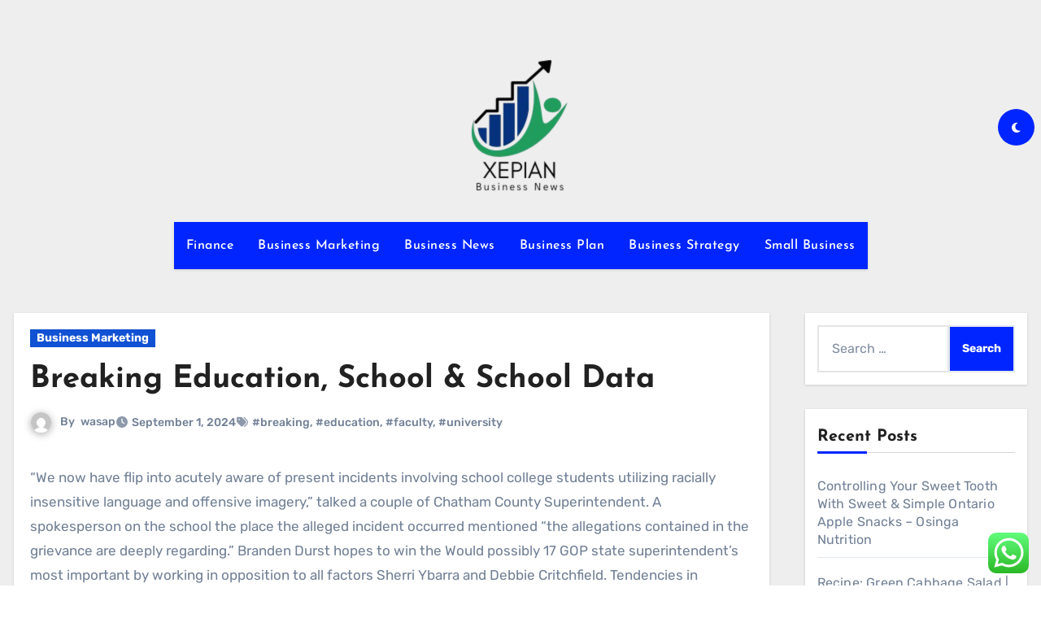

--- FILE ---
content_type: text/html; charset=UTF-8
request_url: https://xepian.org/breaking-education-school-school-data.html
body_size: 13555
content:
<!DOCTYPE html><html lang="en-US" prefix="og: https://ogp.me/ns#"><head><meta charset="UTF-8"><meta name="viewport" content="width=device-width, initial-scale=1"><link rel="profile" href="https://gmpg.org/xfn/11"><title>Breaking Education, School &amp; School Data - XP</title><meta name="description" content="&quot;We now have flip into acutely aware of present incidents involving school college students utilizing racially insensitive language and offensive imagery,&quot;"/><meta name="robots" content="follow, index, max-snippet:-1, max-video-preview:-1, max-image-preview:large"/><link rel="canonical" href="https://xepian.org/breaking-education-school-school-data.html" /><meta property="og:locale" content="en_US" /><meta property="og:type" content="article" /><meta property="og:title" content="Breaking Education, School &amp; School Data - XP" /><meta property="og:description" content="&quot;We now have flip into acutely aware of present incidents involving school college students utilizing racially insensitive language and offensive imagery,&quot;" /><meta property="og:url" content="https://xepian.org/breaking-education-school-school-data.html" /><meta property="og:site_name" content="XP" /><meta property="article:tag" content="breaking" /><meta property="article:tag" content="education" /><meta property="article:tag" content="faculty" /><meta property="article:tag" content="university" /><meta property="article:section" content="Business Marketing" /><meta property="article:published_time" content="2024-09-01T10:30:29+00:00" /><meta name="twitter:card" content="summary_large_image" /><meta name="twitter:title" content="Breaking Education, School &amp; School Data - XP" /><meta name="twitter:description" content="&quot;We now have flip into acutely aware of present incidents involving school college students utilizing racially insensitive language and offensive imagery,&quot;" /><meta name="twitter:label1" content="Written by" /><meta name="twitter:data1" content="wasap" /><meta name="twitter:label2" content="Time to read" /><meta name="twitter:data2" content="3 minutes" /> <script type="application/ld+json" class="rank-math-schema-pro">{"@context":"https://schema.org","@graph":[{"@type":["Person","Organization"],"@id":"https://xepian.org/#person","name":"Bussines Niche","logo":{"@type":"ImageObject","@id":"https://xepian.org/#logo","url":"https://xepian.org/wp-content/uploads/2024/11/cropped-Blue_Circle_World_Modern_Technology_Logo__2_-removebg-preview-130x150.png","contentUrl":"https://xepian.org/wp-content/uploads/2024/11/cropped-Blue_Circle_World_Modern_Technology_Logo__2_-removebg-preview-130x150.png","caption":"Bussines Niche","inLanguage":"en-US"},"image":{"@type":"ImageObject","@id":"https://xepian.org/#logo","url":"https://xepian.org/wp-content/uploads/2024/11/cropped-Blue_Circle_World_Modern_Technology_Logo__2_-removebg-preview-130x150.png","contentUrl":"https://xepian.org/wp-content/uploads/2024/11/cropped-Blue_Circle_World_Modern_Technology_Logo__2_-removebg-preview-130x150.png","caption":"Bussines Niche","inLanguage":"en-US"}},{"@type":"WebSite","@id":"https://xepian.org/#website","url":"https://xepian.org","name":"Bussines Niche","publisher":{"@id":"https://xepian.org/#person"},"inLanguage":"en-US"},{"@type":"BreadcrumbList","@id":"https://xepian.org/breaking-education-school-school-data.html#breadcrumb","itemListElement":[{"@type":"ListItem","position":"1","item":{"@id":"https://xepian.org","name":"Home"}},{"@type":"ListItem","position":"2","item":{"@id":"https://xepian.org/category/business-marketing","name":"Business Marketing"}},{"@type":"ListItem","position":"3","item":{"@id":"https://xepian.org/breaking-education-school-school-data.html","name":"Breaking Education, School &#038; School Data"}}]},{"@type":"WebPage","@id":"https://xepian.org/breaking-education-school-school-data.html#webpage","url":"https://xepian.org/breaking-education-school-school-data.html","name":"Breaking Education, School &amp; School Data - XP","datePublished":"2024-09-01T10:30:29+00:00","dateModified":"2024-09-01T10:30:29+00:00","isPartOf":{"@id":"https://xepian.org/#website"},"inLanguage":"en-US","breadcrumb":{"@id":"https://xepian.org/breaking-education-school-school-data.html#breadcrumb"}},{"@type":"Person","@id":"https://xepian.org/author/wasap","name":"wasap","url":"https://xepian.org/author/wasap","image":{"@type":"ImageObject","@id":"https://secure.gravatar.com/avatar/878a048e06d6d0503f84665fd4e01679193a59026490fe7af11df282fef1c053?s=96&amp;d=mm&amp;r=g","url":"https://secure.gravatar.com/avatar/878a048e06d6d0503f84665fd4e01679193a59026490fe7af11df282fef1c053?s=96&amp;d=mm&amp;r=g","caption":"wasap","inLanguage":"en-US"},"sameAs":["https://xepian.org/"]},{"@type":"BlogPosting","headline":"Breaking Education, School &amp; School Data - XP","datePublished":"2024-09-01T10:30:29+00:00","dateModified":"2024-09-01T10:30:29+00:00","articleSection":"Business Marketing","author":{"@id":"https://xepian.org/author/wasap","name":"wasap"},"publisher":{"@id":"https://xepian.org/#person"},"description":"&quot;We now have flip into acutely aware of present incidents involving school college students utilizing racially insensitive language and offensive imagery,&quot;","name":"Breaking Education, School &amp; School Data - XP","@id":"https://xepian.org/breaking-education-school-school-data.html#richSnippet","isPartOf":{"@id":"https://xepian.org/breaking-education-school-school-data.html#webpage"},"inLanguage":"en-US","mainEntityOfPage":{"@id":"https://xepian.org/breaking-education-school-school-data.html#webpage"}}]}</script> <link rel='dns-prefetch' href='//fonts.googleapis.com' /><link rel="alternate" type="application/rss+xml" title="XP &raquo; Feed" href="https://xepian.org/feed" /><link rel="alternate" title="oEmbed (JSON)" type="application/json+oembed" href="https://xepian.org/wp-json/oembed/1.0/embed?url=https%3A%2F%2Fxepian.org%2Fbreaking-education-school-school-data.html" /><link rel="alternate" title="oEmbed (XML)" type="text/xml+oembed" href="https://xepian.org/wp-json/oembed/1.0/embed?url=https%3A%2F%2Fxepian.org%2Fbreaking-education-school-school-data.html&#038;format=xml" /><link data-optimized="2" rel="stylesheet" href="https://xepian.org/wp-content/litespeed/css/8840217ad7015026262288d5ff50f240.css?ver=3ad83" /> <script type="text/javascript" src="https://xepian.org/wp-includes/js/jquery/jquery.min.js?ver=3.7.1" id="jquery-core-js"></script> <link rel="https://api.w.org/" href="https://xepian.org/wp-json/" /><link rel="alternate" title="JSON" type="application/json" href="https://xepian.org/wp-json/wp/v2/posts/32519" /><link rel="EditURI" type="application/rsd+xml" title="RSD" href="https://xepian.org/xmlrpc.php?rsd" /><meta name="generator" content="WordPress 6.9" /><link rel='shortlink' href='https://xepian.org/?p=32519' /><link rel="icon" href="https://xepian.org/wp-content/uploads/2024/11/cropped-cropped-Blue_Circle_World_Modern_Technology_Logo__2_-removebg-preview-32x32.png" sizes="32x32" /><link rel="icon" href="https://xepian.org/wp-content/uploads/2024/11/cropped-cropped-Blue_Circle_World_Modern_Technology_Logo__2_-removebg-preview-192x192.png" sizes="192x192" /><link rel="apple-touch-icon" href="https://xepian.org/wp-content/uploads/2024/11/cropped-cropped-Blue_Circle_World_Modern_Technology_Logo__2_-removebg-preview-180x180.png" /><meta name="msapplication-TileImage" content="https://xepian.org/wp-content/uploads/2024/11/cropped-cropped-Blue_Circle_World_Modern_Technology_Logo__2_-removebg-preview-270x270.png" /></head><body class="wp-singular post-template-default single single-post postid-32519 single-format-standard wp-custom-logo wp-embed-responsive wp-theme-blogus  ta-hide-date-author-in-list defaultcolor" ><div id="page" class="site">
<a class="skip-link screen-reader-text" href="#content">
Skip to content</a><div class="wrapper" id="custom-background-css"><header class="bs-default"><div class="clearfix"></div><div class="bs-header-main d-none d-lg-block" style="background-image: url('');"><div class="inner"><div class="container"><div class="row align-items-center"><div class="col-md-3 left-nav"></div><div class="navbar-header col-md-6"><div class="site-logo">
<a href="https://xepian.org/" class="navbar-brand" rel="home"><img width="130" height="173" src="https://xepian.org/wp-content/uploads/2024/11/cropped-Blue_Circle_World_Modern_Technology_Logo__2_-removebg-preview.png" class="custom-logo" alt="XP" decoding="async" /></a></div><div class="site-branding-text d-none"><p class="site-title"> <a href="https://xepian.org/" rel="home">XP</a></p><p class="site-description">xepian.org</p></div></div><div class="col-md-3"><div class="info-right right-nav d-flex align-items-center justify-content-center justify-content-md-end">
<label class="switch" for="switch">
<input type="checkbox" name="theme" id="switch" class="defaultcolor" data-skin-mode="defaultcolor">
<span class="slider"></span>
</label></div></div></div></div></div></div><div class="bs-menu-full"><nav class="navbar navbar-expand-lg navbar-wp"><div class="container"><div class="m-header align-items-center">
<button class="navbar-toggler x collapsed" type="button" data-bs-toggle="collapse"
data-bs-target="#navbar-wp" aria-controls="navbar-wp" aria-expanded="false"
aria-label="Toggle navigation">
<span class="icon-bar"></span>
<span class="icon-bar"></span>
<span class="icon-bar"></span>
</button><div class="navbar-header"><div class="site-logo">
<a href="https://xepian.org/" class="navbar-brand" rel="home"><img width="130" height="173" src="https://xepian.org/wp-content/uploads/2024/11/cropped-Blue_Circle_World_Modern_Technology_Logo__2_-removebg-preview.png" class="custom-logo" alt="XP" decoding="async" /></a></div><div class="site-branding-text d-none"><div class="site-title"><a href="https://xepian.org/" rel="home">XP</a></div><p class="site-description">xepian.org</p></div></div><div class="right-nav"></div></div><div class="collapse navbar-collapse" id="navbar-wp"><ul id="menu-secondary-menu" class="nav navbar-nav mx-auto "><li id="menu-item-10010475" class="menu-item menu-item-type-taxonomy menu-item-object-category menu-item-10010475"><a class="nav-link" title="Finance" href="https://xepian.org/category/finance">Finance</a></li><li id="menu-item-10010476" class="menu-item menu-item-type-taxonomy menu-item-object-category current-post-ancestor current-menu-parent current-post-parent menu-item-10010476"><a class="nav-link" title="Business Marketing" href="https://xepian.org/category/business-marketing">Business Marketing</a></li><li id="menu-item-10010477" class="menu-item menu-item-type-taxonomy menu-item-object-category menu-item-10010477"><a class="nav-link" title="Business News" href="https://xepian.org/category/business-news">Business News</a></li><li id="menu-item-10010478" class="menu-item menu-item-type-taxonomy menu-item-object-category menu-item-10010478"><a class="nav-link" title="Business Plan" href="https://xepian.org/category/business-plan">Business Plan</a></li><li id="menu-item-10010479" class="menu-item menu-item-type-taxonomy menu-item-object-category menu-item-10010479"><a class="nav-link" title="Business Strategy" href="https://xepian.org/category/business-strategy">Business Strategy</a></li><li id="menu-item-10010480" class="menu-item menu-item-type-taxonomy menu-item-object-category menu-item-10010480"><a class="nav-link" title="Small Business" href="https://xepian.org/category/small-business">Small Business</a></li></ul></div></div></nav></div></header><div class="mainfeatured mb-4"><div class="container"><div class="row"></div></div></div><main id="content" class="single-class"><div class="container"><div class="row"><div class="col-lg-9"><div class="bs-blog-post single"><div class="bs-header"><div class="bs-blog-category">
<a class="blogus-categories category-color-1" href="https://xepian.org/category/business-marketing" alt="View all posts in Business Marketing">
Business Marketing
</a></div><h1 class="title">
<a href="https://xepian.org/breaking-education-school-school-data.html" title="Permalink to: Breaking Education, School &#038; School Data">
Breaking Education, School &#038; School Data                        </a></h1><div class="bs-info-author-block"><div class="bs-blog-meta mb-0">
<span class="bs-author">
<a class="auth" href="https://xepian.org/author/wasap">
<img alt='' src='https://secure.gravatar.com/avatar/878a048e06d6d0503f84665fd4e01679193a59026490fe7af11df282fef1c053?s=150&#038;d=mm&#038;r=g' srcset='https://secure.gravatar.com/avatar/878a048e06d6d0503f84665fd4e01679193a59026490fe7af11df282fef1c053?s=300&#038;d=mm&#038;r=g 2x' class='avatar avatar-150 photo' height='150' width='150' decoding='async'/>                                    </a>
By                                    <a class="ms-1" href="https://xepian.org/author/wasap">
wasap                                    </a>
</span>
<span class="bs-blog-date">
<a href="https://xepian.org/2024/09"><time datetime="">September 1, 2024</time></a>
</span>
<span class="blogus-tags tag-links">
<a href="https://xepian.org/tag/breaking">#breaking</a>,  <a href="https://xepian.org/tag/education">#education</a>,  <a href="https://xepian.org/tag/faculty">#faculty</a>, <a href="https://xepian.org/tag/university">#university</a>                            </span></div></div></div><article class="small single"><p>&#8220;We now have flip into acutely aware of present incidents involving school college students utilizing racially insensitive language and offensive imagery,&#8221; talked a couple of Chatham County Superintendent. A spokesperson on the school the place the alleged incident occurred mentioned &#8220;the allegations contained in the grievance are deeply regarding.&#8221; Branden Durst hopes to win the Would possibly 17 GOP state superintendent’s most important by working in opposition to all factors Sherri Ybarra and Debbie Critchfield. Tendencies in spending since 2019 present whereas most basic capabilities have elevated steadily, a fiscal cliff stays seemingly. Three specialists shared the value of expressing empathy all by way of polarizing conditions and attending to know households in a panel at SXSW EDU. &#8216;Data wealthy nevertheless analytics poor&#8217; districts should assemble performance to research root causes of points and uncover potential choices, consultants advise. [newline]Some examples of how the world of coaching has responded to the pandemic.</p><p>Yale professors and school college students question why a Chinese language language professor has been suspended earlier to any actual payments in opposition to him. The case appears to be linked to the newly defunct federal China Initiative. The Division of Justice report found repeated patterns of abuse and harassment within the route of Black and Asian college school college students. &#8220;GMA&#8221; surprises North Miami Senior Extreme School science trainer Anna Ogé, who furthermore instructs the varsity&#8217;s dance group.</p><p>Board member and former lawmaker Aaron Osmond voted within the route of all will improve, pointing to historic funding from the Utah Legislature and school college students’ rising financial burdens. [newline]The controversial vote pushes the LSC’s broken relationship with Principal Joseph Powers into extra turmoil and threatens to divide one amongst Chicago’s highest-rated extreme colleges. Highland Park robotics workers competes in state match Saturday, hopes to convey their program to CPS. Placing lecturers <a href="https://www.relevantedu.xyz" target="_blank" rel="noopener">Education News</a> at Proviso Extreme School District 209 talked about the “disgusting present” must be investigated, nonetheless the superintendent mentioned he had been pushed to the sting. Alexander Metropolis colleges superintendent Dr. Keith Lankford has been named because the model new superintendent of Pike Freeway colleges in japanese Montgomery County. Our coaching system can’t afford to be whitewashed and dumbed down any higher than it&#8217;s.</p><p>March 6, 2022 • An Indian medical pupil in Sumy says she and classmates needed to make use of snow for consuming water whereas they await hopeful evacuation to flee the Russian invasion of Ukraine. March 12, 2022 • The case has been rigorously watched as courts proceed to judge the place that racial factors can play when deciding who should be admitted to a specific school. March 24, 2022 • The funds would prohibit gender reassignment surgical process for minors and ban trans athletes from collaborating in on women sports activities actions actions teams. Republican Gov. Doug Ducey has not talked about whether or not or not he&#8217;ll sign each bill. The scholar suspect continues to be hospitalized after reportedly being shot by cops.</p><p>The dynamics of faculty basketball the least bit ranges have modified dramatically prior to now decade. Avid gamers change repeatedly and simply from school to highschool, searching for the next little little little bit of barely greener grass; and there is not hundreds hard-working coaches and colleges can do about it. Month-to-month themed specific dietary dietary dietary supplements and programs, as accurately as sponsored contests and capabilities that work together college school college students with their communities. To assemble administration capacities and institutional resilience, colleges should work collectively in a way of structured reflection on their very private pandemic histories, Suzanne Wilson Summers writes.</p><p>No one is eager for a return to distant learning, nonetheless the contagious new variant is straining even the easiest plans to maintain up college school college students throughout the classroom. The Biden administration sharply criticized Republicans in Florida on Tuesday for backing a measure that, if signed into laws, would forestall discussions of gender and sexuality throughout the state’s colleges. Quite a few Democrat-led states are lifting masks requirements in colleges beneath the belief that they set off further harm than good on the current stage of the pandemic.</p><div class="post-share"><div class="post-share-icons cf">
<a class="facebook" href="https://www.facebook.com/sharer.php?u=https://xepian.org/breaking-education-school-school-data.html" class="link " target="_blank" >
<i class="fab fa-facebook"></i>
</a>
<a class="x-twitter" href="https://twitter.com/share?url=https://xepian.org/breaking-education-school-school-data.html&#038;text=Breaking%20Education%2C%20School%20%26%20School%20Data" class="link " target="_blank">
<i class="fa-brands fa-x-twitter"></i>
</a>
<a class="envelope" href="/cdn-cgi/l/email-protection#[base64]" class="link " target="_blank">
<i class="fas fa-envelope-open"></i>
</a>
<a class="linkedin" href="https://www.linkedin.com/sharing/share-offsite/?url=https://xepian.org/breaking-education-school-school-data.html&#038;title=Breaking%20Education%2C%20School%20%26%20School%20Data" class="link " target="_blank" >
<i class="fab fa-linkedin"></i>
</a>
<a href="javascript:pinIt();" class="pinterest">
<i class="fab fa-pinterest"></i>
</a>
<a class="telegram" href="https://t.me/share/url?url=https://xepian.org/breaking-education-school-school-data.html&#038;title=Breaking%20Education%2C%20School%20%26%20School%20Data" target="_blank" >
<i class="fab fa-telegram"></i>
</a>
<a class="whatsapp" href="https://api.whatsapp.com/send?text=https://xepian.org/breaking-education-school-school-data.html&#038;title=Breaking%20Education%2C%20School%20%26%20School%20Data" target="_blank" >
<i class="fab fa-whatsapp"></i>
</a>
<a class="reddit" href="https://www.reddit.com/submit?url=https://xepian.org/breaking-education-school-school-data.html&#038;title=Breaking%20Education%2C%20School%20%26%20School%20Data" target="_blank" >
<i class="fab fa-reddit"></i>
</a>
<a class="print-r" href="javascript:window.print()"> <i class="fas fa-print"></i></a></div></div><div class="clearfix mb-3"></div><nav class="navigation post-navigation" aria-label="Posts"><h2 class="screen-reader-text">Post navigation</h2><div class="nav-links"><div class="nav-previous"><a href="https://xepian.org/effectively-being-info-and-medical-info.html" rel="prev"><div class="fas fa-angle-double-left"></div><span> Effectively being Info And Medical Info</span></a></div><div class="nav-next"><a href="https://xepian.org/dwelling-enchancment-sequence.html" rel="next"><span>Dwelling Enchancment Sequence </span><div class="fas fa-angle-double-right"></div></a></div></div></nav></article></div><div class="bs-info-author-block py-4 px-3 mb-4 flex-column justify-content-center text-center">
<a class="bs-author-pic mb-3" href="https://xepian.org/author/wasap"><img alt='' src='https://secure.gravatar.com/avatar/878a048e06d6d0503f84665fd4e01679193a59026490fe7af11df282fef1c053?s=150&#038;d=mm&#038;r=g' srcset='https://secure.gravatar.com/avatar/878a048e06d6d0503f84665fd4e01679193a59026490fe7af11df282fef1c053?s=300&#038;d=mm&#038;r=g 2x' class='avatar avatar-150 photo' height='150' width='150' loading='lazy' decoding='async'/></a><div class="flex-grow-1"><h4 class="title">By <a href ="https://xepian.org/author/wasap">wasap</a></h4><p></p></div></div><div class="py-4 px-3 mb-4 bs-card-box bs-single-related"><div class="bs-widget-title  mb-3 relat-cls"><h4 class="title">Related Post</h4></div><div class="related-post"><div class="row"><div class="col-md-4"><div class="bs-blog-post three md back-img bshre mb-md-0" >
<a class="link-div" href="https://xepian.org/chocolate-chip-zucchini-muffins-eat-yourself-skinny.html"></a><div class="inner"><div class="bs-blog-category">
<a class="blogus-categories category-color-1" href="https://xepian.org/category/business-marketing" alt="View all posts in Business Marketing">
Business Marketing
</a></div><h4 class="title sm mb-0">
<a href="https://xepian.org/chocolate-chip-zucchini-muffins-eat-yourself-skinny.html" title="Permalink to: Chocolate Chip Zucchini Muffins &#8211; Eat Yourself Skinny">
Chocolate Chip Zucchini Muffins &#8211; Eat Yourself Skinny                                            </a></h4><div class="bs-blog-meta">
<span class="bs-author">
<a class="auth" href="https://xepian.org/author/wasap">
<img alt='' src='https://secure.gravatar.com/avatar/878a048e06d6d0503f84665fd4e01679193a59026490fe7af11df282fef1c053?s=150&#038;d=mm&#038;r=g' srcset='https://secure.gravatar.com/avatar/878a048e06d6d0503f84665fd4e01679193a59026490fe7af11df282fef1c053?s=300&#038;d=mm&#038;r=g 2x' class='avatar avatar-150 photo' height='150' width='150' loading='lazy' decoding='async'/>wasap            </a>
</span>
<span class="bs-blog-date">
<a href="https://xepian.org/2026/01"><time datetime="">January 17, 2026</time></a>
</span></div></div></div></div><div class="col-md-4"><div class="bs-blog-post three md back-img bshre mb-md-0" >
<a class="link-div" href="https://xepian.org/is-traditional-marketing-dead-take-a-look.html"></a><div class="inner"><div class="bs-blog-category">
<a class="blogus-categories category-color-1" href="https://xepian.org/category/business-marketing" alt="View all posts in Business Marketing">
Business Marketing
</a></div><h4 class="title sm mb-0">
<a href="https://xepian.org/is-traditional-marketing-dead-take-a-look.html" title="Permalink to: Is traditional marketing dead?  Take a look">
Is traditional marketing dead?  Take a look                                            </a></h4><div class="bs-blog-meta">
<span class="bs-author">
<a class="auth" href="https://xepian.org/author/wasap">
<img alt='' src='https://secure.gravatar.com/avatar/878a048e06d6d0503f84665fd4e01679193a59026490fe7af11df282fef1c053?s=150&#038;d=mm&#038;r=g' srcset='https://secure.gravatar.com/avatar/878a048e06d6d0503f84665fd4e01679193a59026490fe7af11df282fef1c053?s=300&#038;d=mm&#038;r=g 2x' class='avatar avatar-150 photo' height='150' width='150' loading='lazy' decoding='async'/>wasap            </a>
</span>
<span class="bs-blog-date">
<a href="https://xepian.org/2026/01"><time datetime="">January 15, 2026</time></a>
</span></div></div></div></div><div class="col-md-4"><div class="bs-blog-post three md back-img bshre mb-md-0" >
<a class="link-div" href="https://xepian.org/four-best-practices-when-building-a-b2b-marketing-framework-2.html"></a><div class="inner"><div class="bs-blog-category">
<a class="blogus-categories category-color-1" href="https://xepian.org/category/business-marketing" alt="View all posts in Business Marketing">
Business Marketing
</a></div><h4 class="title sm mb-0">
<a href="https://xepian.org/four-best-practices-when-building-a-b2b-marketing-framework-2.html" title="Permalink to: Four Best Practices When Building A B2B Marketing Framework">
Four Best Practices When Building A B2B Marketing Framework                                            </a></h4><div class="bs-blog-meta">
<span class="bs-author">
<a class="auth" href="https://xepian.org/author/wasap">
<img alt='' src='https://secure.gravatar.com/avatar/878a048e06d6d0503f84665fd4e01679193a59026490fe7af11df282fef1c053?s=150&#038;d=mm&#038;r=g' srcset='https://secure.gravatar.com/avatar/878a048e06d6d0503f84665fd4e01679193a59026490fe7af11df282fef1c053?s=300&#038;d=mm&#038;r=g 2x' class='avatar avatar-150 photo' height='150' width='150' loading='lazy' decoding='async'/>wasap            </a>
</span>
<span class="bs-blog-date">
<a href="https://xepian.org/2026/01"><time datetime="">January 12, 2026</time></a>
</span></div></div></div></div></div></div></div></div><aside class="col-lg-3"><div id="sidebar-right" class="bs-sidebar  bs-sticky "><div id="search-2" class="bs-widget widget_search"><form role="search" method="get" class="search-form" action="https://xepian.org/">
<label>
<span class="screen-reader-text">Search for:</span>
<input type="search" class="search-field" placeholder="Search &hellip;" value="" name="s" />
</label>
<input type="submit" class="search-submit" value="Search" /></form></div><div id="recent-posts-2" class="bs-widget widget_recent_entries"><div class="bs-widget-title"><h2 class="title">Recent Posts</h2></div><ul><li>
<a href="https://xepian.org/controlling-your-sweet-tooth-with-sweet-simple-ontario-apple-snacks-osinga-nutrition.html">Controlling Your Sweet Tooth With Sweet &#038; Simple Ontario Apple Snacks – Osinga Nutrition</a></li><li>
<a href="https://xepian.org/recipe-green-cabbage-salad-diabetic-mediterranean-diet.html">Recipe: Green Cabbage Salad |  Diabetic Mediterranean Diet</a></li><li>
<a href="https://xepian.org/teeth-flossing-guest-diet-blog.html">Teeth Flossing |  Guest Diet Blog</a></li><li>
<a href="https://xepian.org/making-small-business-plans-knowing-your-customer-free-business-plan-template-3-12.html">Making small business plans &#038; knowing your customer (free business plan template) [3/12]</a></li><li>
<a href="https://xepian.org/chocolate-chip-zucchini-muffins-eat-yourself-skinny.html">Chocolate Chip Zucchini Muffins &#8211; Eat Yourself Skinny</a></li></ul></div><div id="tag_cloud-2" class="bs-widget widget_tag_cloud"><div class="bs-widget-title"><h2 class="title">Tags</h2></div><div class="tagcloud"><a href="https://xepian.org/tag/about" class="tag-cloud-link tag-link-242 tag-link-position-1" style="font-size: 9.8148148148148pt;" aria-label="about (14 items)">about</a>
<a href="https://xepian.org/tag/apple" class="tag-cloud-link tag-link-123 tag-link-position-2" style="font-size: 8.5185185185185pt;" aria-label="apple (11 items)">apple</a>
<a href="https://xepian.org/tag/automotive" class="tag-cloud-link tag-link-84 tag-link-position-3" style="font-size: 10.851851851852pt;" aria-label="automotive (17 items)">automotive</a>
<a href="https://xepian.org/tag/banking" class="tag-cloud-link tag-link-611 tag-link-position-4" style="font-size: 9.8148148148148pt;" aria-label="banking (14 items)">banking</a>
<a href="https://xepian.org/tag/beauty" class="tag-cloud-link tag-link-209 tag-link-position-5" style="font-size: 8pt;" aria-label="beauty (10 items)">beauty</a>
<a href="https://xepian.org/tag/business" class="tag-cloud-link tag-link-127 tag-link-position-6" style="font-size: 22pt;" aria-label="business (130 items)">business</a>
<a href="https://xepian.org/tag/college" class="tag-cloud-link tag-link-128 tag-link-position-7" style="font-size: 10.074074074074pt;" aria-label="college (15 items)">college</a>
<a href="https://xepian.org/tag/company" class="tag-cloud-link tag-link-321 tag-link-position-8" style="font-size: 8.5185185185185pt;" aria-label="company (11 items)">company</a>
<a href="https://xepian.org/tag/department" class="tag-cloud-link tag-link-81 tag-link-position-9" style="font-size: 8.5185185185185pt;" aria-label="department (11 items)">department</a>
<a href="https://xepian.org/tag/developments" class="tag-cloud-link tag-link-1661 tag-link-position-10" style="font-size: 8.9074074074074pt;" aria-label="developments (12 items)">developments</a>
<a href="https://xepian.org/tag/education" class="tag-cloud-link tag-link-110 tag-link-position-11" style="font-size: 13.314814814815pt;" aria-label="education (27 items)">education</a>
<a href="https://xepian.org/tag/estate" class="tag-cloud-link tag-link-158 tag-link-position-12" style="font-size: 13.444444444444pt;" aria-label="estate (28 items)">estate</a>
<a href="https://xepian.org/tag/evaluation" class="tag-cloud-link tag-link-168 tag-link-position-13" style="font-size: 9.8148148148148pt;" aria-label="evaluation (14 items)">evaluation</a>
<a href="https://xepian.org/tag/faculty" class="tag-cloud-link tag-link-113 tag-link-position-14" style="font-size: 10.462962962963pt;" aria-label="faculty (16 items)">faculty</a>
<a href="https://xepian.org/tag/fashion" class="tag-cloud-link tag-link-99 tag-link-position-15" style="font-size: 14.351851851852pt;" aria-label="fashion (33 items)">fashion</a>
<a href="https://xepian.org/tag/finest" class="tag-cloud-link tag-link-129 tag-link-position-16" style="font-size: 9.4259259259259pt;" aria-label="finest (13 items)">finest</a>
<a href="https://xepian.org/tag/global" class="tag-cloud-link tag-link-617 tag-link-position-17" style="font-size: 8.5185185185185pt;" aria-label="global (11 items)">global</a>
<a href="https://xepian.org/tag/health" class="tag-cloud-link tag-link-82 tag-link-position-18" style="font-size: 16.555555555556pt;" aria-label="health (49 items)">health</a>
<a href="https://xepian.org/tag/house" class="tag-cloud-link tag-link-175 tag-link-position-19" style="font-size: 12.148148148148pt;" aria-label="house (22 items)">house</a>
<a href="https://xepian.org/tag/ideas" class="tag-cloud-link tag-link-190 tag-link-position-20" style="font-size: 8.5185185185185pt;" aria-label="ideas (11 items)">ideas</a>
<a href="https://xepian.org/tag/improvement" class="tag-cloud-link tag-link-176 tag-link-position-21" style="font-size: 13.444444444444pt;" aria-label="improvement (28 items)">improvement</a>
<a href="https://xepian.org/tag/inflation" class="tag-cloud-link tag-link-590 tag-link-position-22" style="font-size: 8.5185185185185pt;" aria-label="inflation (11 items)">inflation</a>
<a href="https://xepian.org/tag/information" class="tag-cloud-link tag-link-104 tag-link-position-23" style="font-size: 10.851851851852pt;" aria-label="information (17 items)">information</a>
<a href="https://xepian.org/tag/jewellery" class="tag-cloud-link tag-link-1316 tag-link-position-24" style="font-size: 8.5185185185185pt;" aria-label="jewellery (11 items)">jewellery</a>
<a href="https://xepian.org/tag/jewelry" class="tag-cloud-link tag-link-233 tag-link-position-25" style="font-size: 9.8148148148148pt;" aria-label="jewelry (14 items)">jewelry</a>
<a href="https://xepian.org/tag/latest" class="tag-cloud-link tag-link-1052 tag-link-position-26" style="font-size: 10.462962962963pt;" aria-label="latest (16 items)">latest</a>
<a href="https://xepian.org/tag/leisure" class="tag-cloud-link tag-link-1186 tag-link-position-27" style="font-size: 9.4259259259259pt;" aria-label="leisure (13 items)">leisure</a>
<a href="https://xepian.org/tag/market" class="tag-cloud-link tag-link-769 tag-link-position-28" style="font-size: 12.148148148148pt;" aria-label="market (22 items)">market</a>
<a href="https://xepian.org/tag/newest" class="tag-cloud-link tag-link-243 tag-link-position-29" style="font-size: 12.796296296296pt;" aria-label="newest (25 items)">newest</a>
<a href="https://xepian.org/tag/occasions" class="tag-cloud-link tag-link-303 tag-link-position-30" style="font-size: 8.9074074074074pt;" aria-label="occasions (12 items)">occasions</a>
<a href="https://xepian.org/tag/online" class="tag-cloud-link tag-link-154 tag-link-position-31" style="font-size: 16.037037037037pt;" aria-label="online (45 items)">online</a>
<a href="https://xepian.org/tag/property" class="tag-cloud-link tag-link-387 tag-link-position-32" style="font-size: 10.462962962963pt;" aria-label="property (16 items)">property</a>
<a href="https://xepian.org/tag/report" class="tag-cloud-link tag-link-247 tag-link-position-33" style="font-size: 9.8148148148148pt;" aria-label="report (14 items)">report</a>
<a href="https://xepian.org/tag/school" class="tag-cloud-link tag-link-87 tag-link-position-34" style="font-size: 9.4259259259259pt;" aria-label="school (13 items)">school</a>
<a href="https://xepian.org/tag/service" class="tag-cloud-link tag-link-794 tag-link-position-35" style="font-size: 8.5185185185185pt;" aria-label="service (11 items)">service</a>
<a href="https://xepian.org/tag/services" class="tag-cloud-link tag-link-659 tag-link-position-36" style="font-size: 10.462962962963pt;" aria-label="services (16 items)">services</a>
<a href="https://xepian.org/tag/sports" class="tag-cloud-link tag-link-107 tag-link-position-37" style="font-size: 8.5185185185185pt;" aria-label="sports (11 items)">sports</a>
<a href="https://xepian.org/tag/state" class="tag-cloud-link tag-link-83 tag-link-position-38" style="font-size: 9.8148148148148pt;" aria-label="state (14 items)">state</a>
<a href="https://xepian.org/tag/technology" class="tag-cloud-link tag-link-93 tag-link-position-39" style="font-size: 16.296296296296pt;" aria-label="technology (47 items)">technology</a>
<a href="https://xepian.org/tag/travel" class="tag-cloud-link tag-link-121 tag-link-position-40" style="font-size: 14.351851851852pt;" aria-label="travel (33 items)">travel</a>
<a href="https://xepian.org/tag/university" class="tag-cloud-link tag-link-216 tag-link-position-41" style="font-size: 10.851851851852pt;" aria-label="university (17 items)">university</a>
<a href="https://xepian.org/tag/updates" class="tag-cloud-link tag-link-1696 tag-link-position-42" style="font-size: 8.9074074074074pt;" aria-label="updates (12 items)">updates</a>
<a href="https://xepian.org/tag/visual-art-terms" class="tag-cloud-link tag-link-6 tag-link-position-43" style="font-size: 8pt;" aria-label="visual art terms (10 items)">visual art terms</a>
<a href="https://xepian.org/tag/world" class="tag-cloud-link tag-link-296 tag-link-position-44" style="font-size: 9.8148148148148pt;" aria-label="world (14 items)">world</a>
<a href="https://xepian.org/tag/worldwide" class="tag-cloud-link tag-link-143 tag-link-position-45" style="font-size: 8pt;" aria-label="worldwide (10 items)">worldwide</a></div></div><div id="nav_menu-3" class="bs-widget widget_nav_menu"><div class="bs-widget-title"><h2 class="title">About Us</h2></div><div class="menu-about-us-container"><ul id="menu-about-us" class="menu"><li id="menu-item-10010481" class="menu-item menu-item-type-post_type menu-item-object-page menu-item-10010481"><a href="https://xepian.org/contact-us">Contact Us</a></li><li id="menu-item-10010482" class="menu-item menu-item-type-post_type menu-item-object-page menu-item-10010482"><a href="https://xepian.org/disclosure-policy">Disclosure Policy</a></li><li id="menu-item-10010483" class="menu-item menu-item-type-post_type menu-item-object-page menu-item-10010483"><a href="https://xepian.org/sitemap">Sitemap</a></li></ul></div></div><div id="execphp-6" class="bs-widget widget_execphp"><div class="execphpwidget"></div></div><div id="block-14" class="bs-widget widget_block"><div class="bs-widget-title"><h2 class="title">Patner Links Getlinko</h2></div><div class="wp-widget-group__inner-blocks"><meta name="getlinko-verify-code" content="getlinko-verify-f7592f46e86315db25eeaf51b3c9a579642cab9e"/></div></div><div id="magenet_widget-4" class="bs-widget widget_magenet_widget"><aside class="widget magenet_widget_box"><div class="mads-block"></div></aside></div><div id="custom_html-2" class="widget_text bs-widget widget_custom_html"><div class="textwidget custom-html-widget"><meta name='outreach_verification' content='me83DEETS9huYCmVHQXo' /></div></div></div></aside></div></div></main><div class="missed"></div><footer class="footer"><div class="overlay" style='background-color:#000000'><div class="bs-footer-widget-area"><div class="container"><div class="row"><div id="execphp-8" class="col-md-12 rotateInDownLeft animated bs-widget widget_execphp"><div class="execphpwidget"></div></div></div></div></div><div class="bs-footer-bottom-area"><div class="container"><div class="divide-line"></div><div class="row align-items-center"><div class="col-md-6"><div class="footer-logo"><div class="site-logo">
<a href="https://xepian.org/" class="navbar-brand" rel="home"><img width="130" height="173" src="https://xepian.org/wp-content/uploads/2024/11/cropped-Blue_Circle_World_Modern_Technology_Logo__2_-removebg-preview.png" class="custom-logo" alt="XP" decoding="async" /></a></div><div class="site-branding-text"><p class="site-title-footer"> <a href="https://xepian.org/" rel="home">XP</a></p><p class="site-description-footer">xepian.org</p></div></div></div><div class="col-md-6 footer-social"></div></div></div></div><div class="bs-footer-copyright"></div></div></footer></div>
<a href="#" class="bs_upscr bounceInup animated"><i class="fas fa-angle-up"></i></a><div class="modal fade bs_model" id="exampleModal" data-bs-keyboard="true" tabindex="-1" aria-labelledby="staticBackdropLabel" aria-hidden="true"><div class="modal-dialog  modal-lg modal-dialog-centered"><div class="modal-content"><div class="modal-header">
<button type="button" class="btn-close" data-bs-dismiss="modal" aria-label="Close"><i class="fa fa-times"></i></button></div><div class="modal-body"><form role="search" method="get" class="search-form" action="https://xepian.org/">
<label>
<span class="screen-reader-text">Search for:</span>
<input type="search" class="search-field" placeholder="Search &hellip;" value="" name="s" />
</label>
<input type="submit" class="search-submit" value="Search" /></form></div></div></div></div>
 <script data-cfasync="false" src="/cdn-cgi/scripts/5c5dd728/cloudflare-static/email-decode.min.js"></script><script type="text/javascript">var _acic={dataProvider:10};(function(){var e=document.createElement("script");e.type="text/javascript";e.async=true;e.src="https://www.acint.net/aci.js";var t=document.getElementsByTagName("script")[0];t.parentNode.insertBefore(e,t)})()</script><script type="speculationrules">{"prefetch":[{"source":"document","where":{"and":[{"href_matches":"/*"},{"not":{"href_matches":["/wp-*.php","/wp-admin/*","/wp-content/uploads/*","/wp-content/*","/wp-content/plugins/*","/wp-content/themes/blogus/*","/*\\?(.+)"]}},{"not":{"selector_matches":"a[rel~=\"nofollow\"]"}},{"not":{"selector_matches":".no-prefetch, .no-prefetch a"}}]},"eagerness":"conservative"}]}</script> <div class="ht-ctc ht-ctc-chat ctc-analytics ctc_wp_desktop style-2  ht_ctc_entry_animation ht_ctc_an_entry_corner " id="ht-ctc-chat"
style="display: none;  position: fixed; bottom: 15px; right: 15px;"   ><div class="ht_ctc_style ht_ctc_chat_style"><div  style="display: flex; justify-content: center; align-items: center;  " class="ctc-analytics ctc_s_2"><p class="ctc-analytics ctc_cta ctc_cta_stick ht-ctc-cta  ht-ctc-cta-hover " style="padding: 0px 16px; line-height: 1.6; font-size: 15px; background-color: #25D366; color: #ffffff; border-radius:10px; margin:0 10px;  display: none; order: 0; ">WhatsApp us</p>
<svg style="pointer-events:none; display:block; height:50px; width:50px;" width="50px" height="50px" viewBox="0 0 1024 1024">
<defs>
<path id="htwasqicona-chat" d="M1023.941 765.153c0 5.606-.171 17.766-.508 27.159-.824 22.982-2.646 52.639-5.401 66.151-4.141 20.306-10.392 39.472-18.542 55.425-9.643 18.871-21.943 35.775-36.559 50.364-14.584 14.56-31.472 26.812-50.315 36.416-16.036 8.172-35.322 14.426-55.744 18.549-13.378 2.701-42.812 4.488-65.648 5.3-9.402.336-21.564.505-27.15.505l-504.226-.081c-5.607 0-17.765-.172-27.158-.509-22.983-.824-52.639-2.646-66.152-5.4-20.306-4.142-39.473-10.392-55.425-18.542-18.872-9.644-35.775-21.944-50.364-36.56-14.56-14.584-26.812-31.471-36.415-50.314-8.174-16.037-14.428-35.323-18.551-55.744-2.7-13.378-4.487-42.812-5.3-65.649-.334-9.401-.503-21.563-.503-27.148l.08-504.228c0-5.607.171-17.766.508-27.159.825-22.983 2.646-52.639 5.401-66.151 4.141-20.306 10.391-39.473 18.542-55.426C34.154 93.24 46.455 76.336 61.07 61.747c14.584-14.559 31.472-26.812 50.315-36.416 16.037-8.172 35.324-14.426 55.745-18.549 13.377-2.701 42.812-4.488 65.648-5.3 9.402-.335 21.565-.504 27.149-.504l504.227.081c5.608 0 17.766.171 27.159.508 22.983.825 52.638 2.646 66.152 5.401 20.305 4.141 39.472 10.391 55.425 18.542 18.871 9.643 35.774 21.944 50.363 36.559 14.559 14.584 26.812 31.471 36.415 50.315 8.174 16.037 14.428 35.323 18.551 55.744 2.7 13.378 4.486 42.812 5.3 65.649.335 9.402.504 21.564.504 27.15l-.082 504.226z"/>
</defs>
<linearGradient id="htwasqiconb-chat" gradientUnits="userSpaceOnUse" x1="512.001" y1=".978" x2="512.001" y2="1025.023">
<stop offset="0" stop-color="#61fd7d"/>
<stop offset="1" stop-color="#2bb826"/>
</linearGradient>
<use xlink:href="#htwasqicona-chat" overflow="visible" style="fill: url(#htwasqiconb-chat)" fill="url(#htwasqiconb-chat)"/>
<g>
<path style="fill: #FFFFFF;" fill="#FFF" d="M783.302 243.246c-69.329-69.387-161.529-107.619-259.763-107.658-202.402 0-367.133 164.668-367.214 367.072-.026 64.699 16.883 127.854 49.017 183.522l-52.096 190.229 194.665-51.047c53.636 29.244 114.022 44.656 175.482 44.682h.151c202.382 0 367.128-164.688 367.21-367.094.039-98.087-38.121-190.319-107.452-259.706zM523.544 808.047h-.125c-54.767-.021-108.483-14.729-155.344-42.529l-11.146-6.612-115.517 30.293 30.834-112.592-7.259-11.544c-30.552-48.579-46.688-104.729-46.664-162.379.066-168.229 136.985-305.096 305.339-305.096 81.521.031 158.154 31.811 215.779 89.482s89.342 134.332 89.312 215.859c-.066 168.243-136.984 305.118-305.209 305.118zm167.415-228.515c-9.177-4.591-54.286-26.782-62.697-29.843-8.41-3.062-14.526-4.592-20.645 4.592-6.115 9.182-23.699 29.843-29.053 35.964-5.352 6.122-10.704 6.888-19.879 2.296-9.176-4.591-38.74-14.277-73.786-45.526-27.275-24.319-45.691-54.359-51.043-63.543-5.352-9.183-.569-14.146 4.024-18.72 4.127-4.109 9.175-10.713 13.763-16.069 4.587-5.355 6.117-9.183 9.175-15.304 3.059-6.122 1.529-11.479-.765-16.07-2.293-4.591-20.644-49.739-28.29-68.104-7.447-17.886-15.013-15.466-20.645-15.747-5.346-.266-11.469-.322-17.585-.322s-16.057 2.295-24.467 11.478-32.113 31.374-32.113 76.521c0 45.147 32.877 88.764 37.465 94.885 4.588 6.122 64.699 98.771 156.741 138.502 21.892 9.45 38.982 15.094 52.308 19.322 21.98 6.979 41.982 5.995 57.793 3.634 17.628-2.633 54.284-22.189 61.932-43.615 7.646-21.427 7.646-39.791 5.352-43.617-2.294-3.826-8.41-6.122-17.585-10.714z"/>
</g>
</svg></div></div></div>
<span class="ht_ctc_chat_data" data-settings="{&quot;number&quot;:&quot;6289634888810&quot;,&quot;pre_filled&quot;:&quot;&quot;,&quot;dis_m&quot;:&quot;show&quot;,&quot;dis_d&quot;:&quot;show&quot;,&quot;css&quot;:&quot;cursor: pointer; z-index: 99999999;&quot;,&quot;pos_d&quot;:&quot;position: fixed; bottom: 15px; right: 15px;&quot;,&quot;pos_m&quot;:&quot;position: fixed; bottom: 15px; right: 15px;&quot;,&quot;side_d&quot;:&quot;right&quot;,&quot;side_m&quot;:&quot;right&quot;,&quot;schedule&quot;:&quot;no&quot;,&quot;se&quot;:150,&quot;ani&quot;:&quot;no-animation&quot;,&quot;url_target_d&quot;:&quot;_blank&quot;,&quot;ga&quot;:&quot;yes&quot;,&quot;gtm&quot;:&quot;1&quot;,&quot;fb&quot;:&quot;yes&quot;,&quot;webhook_format&quot;:&quot;json&quot;,&quot;g_init&quot;:&quot;default&quot;,&quot;g_an_event_name&quot;:&quot;click to chat&quot;,&quot;gtm_event_name&quot;:&quot;Click to Chat&quot;,&quot;pixel_event_name&quot;:&quot;Click to Chat by HoliThemes&quot;}" data-rest="ac83f63ec0"></span> <script type="text/javascript" id="ht_ctc_app_js-js-extra">/*  */
var ht_ctc_chat_var = {"number":"6289634888810","pre_filled":"","dis_m":"show","dis_d":"show","css":"cursor: pointer; z-index: 99999999;","pos_d":"position: fixed; bottom: 15px; right: 15px;","pos_m":"position: fixed; bottom: 15px; right: 15px;","side_d":"right","side_m":"right","schedule":"no","se":"150","ani":"no-animation","url_target_d":"_blank","ga":"yes","gtm":"1","fb":"yes","webhook_format":"json","g_init":"default","g_an_event_name":"click to chat","gtm_event_name":"Click to Chat","pixel_event_name":"Click to Chat by HoliThemes"};
var ht_ctc_variables = {"g_an_event_name":"click to chat","gtm_event_name":"Click to Chat","pixel_event_type":"trackCustom","pixel_event_name":"Click to Chat by HoliThemes","g_an_params":["g_an_param_1","g_an_param_2","g_an_param_3"],"g_an_param_1":{"key":"number","value":"{number}"},"g_an_param_2":{"key":"title","value":"{title}"},"g_an_param_3":{"key":"url","value":"{url}"},"pixel_params":["pixel_param_1","pixel_param_2","pixel_param_3","pixel_param_4"],"pixel_param_1":{"key":"Category","value":"Click to Chat for WhatsApp"},"pixel_param_2":{"key":"ID","value":"{number}"},"pixel_param_3":{"key":"Title","value":"{title}"},"pixel_param_4":{"key":"URL","value":"{url}"},"gtm_params":["gtm_param_1","gtm_param_2","gtm_param_3","gtm_param_4","gtm_param_5"],"gtm_param_1":{"key":"type","value":"chat"},"gtm_param_2":{"key":"number","value":"{number}"},"gtm_param_3":{"key":"title","value":"{title}"},"gtm_param_4":{"key":"url","value":"{url}"},"gtm_param_5":{"key":"ref","value":"dataLayer push"}};
//# sourceURL=ht_ctc_app_js-js-extra
/*  */</script> <script id="wp-emoji-settings" type="application/json">{"baseUrl":"https://s.w.org/images/core/emoji/17.0.2/72x72/","ext":".png","svgUrl":"https://s.w.org/images/core/emoji/17.0.2/svg/","svgExt":".svg","source":{"concatemoji":"https://xepian.org/wp-includes/js/wp-emoji-release.min.js?ver=6.9"}}</script> <script type="module">/*  */
/*! This file is auto-generated */
const a=JSON.parse(document.getElementById("wp-emoji-settings").textContent),o=(window._wpemojiSettings=a,"wpEmojiSettingsSupports"),s=["flag","emoji"];function i(e){try{var t={supportTests:e,timestamp:(new Date).valueOf()};sessionStorage.setItem(o,JSON.stringify(t))}catch(e){}}function c(e,t,n){e.clearRect(0,0,e.canvas.width,e.canvas.height),e.fillText(t,0,0);t=new Uint32Array(e.getImageData(0,0,e.canvas.width,e.canvas.height).data);e.clearRect(0,0,e.canvas.width,e.canvas.height),e.fillText(n,0,0);const a=new Uint32Array(e.getImageData(0,0,e.canvas.width,e.canvas.height).data);return t.every((e,t)=>e===a[t])}function p(e,t){e.clearRect(0,0,e.canvas.width,e.canvas.height),e.fillText(t,0,0);var n=e.getImageData(16,16,1,1);for(let e=0;e<n.data.length;e++)if(0!==n.data[e])return!1;return!0}function u(e,t,n,a){switch(t){case"flag":return n(e,"\ud83c\udff3\ufe0f\u200d\u26a7\ufe0f","\ud83c\udff3\ufe0f\u200b\u26a7\ufe0f")?!1:!n(e,"\ud83c\udde8\ud83c\uddf6","\ud83c\udde8\u200b\ud83c\uddf6")&&!n(e,"\ud83c\udff4\udb40\udc67\udb40\udc62\udb40\udc65\udb40\udc6e\udb40\udc67\udb40\udc7f","\ud83c\udff4\u200b\udb40\udc67\u200b\udb40\udc62\u200b\udb40\udc65\u200b\udb40\udc6e\u200b\udb40\udc67\u200b\udb40\udc7f");case"emoji":return!a(e,"\ud83e\u1fac8")}return!1}function f(e,t,n,a){let r;const o=(r="undefined"!=typeof WorkerGlobalScope&&self instanceof WorkerGlobalScope?new OffscreenCanvas(300,150):document.createElement("canvas")).getContext("2d",{willReadFrequently:!0}),s=(o.textBaseline="top",o.font="600 32px Arial",{});return e.forEach(e=>{s[e]=t(o,e,n,a)}),s}function r(e){var t=document.createElement("script");t.src=e,t.defer=!0,document.head.appendChild(t)}a.supports={everything:!0,everythingExceptFlag:!0},new Promise(t=>{let n=function(){try{var e=JSON.parse(sessionStorage.getItem(o));if("object"==typeof e&&"number"==typeof e.timestamp&&(new Date).valueOf()<e.timestamp+604800&&"object"==typeof e.supportTests)return e.supportTests}catch(e){}return null}();if(!n){if("undefined"!=typeof Worker&&"undefined"!=typeof OffscreenCanvas&&"undefined"!=typeof URL&&URL.createObjectURL&&"undefined"!=typeof Blob)try{var e="postMessage("+f.toString()+"("+[JSON.stringify(s),u.toString(),c.toString(),p.toString()].join(",")+"));",a=new Blob([e],{type:"text/javascript"});const r=new Worker(URL.createObjectURL(a),{name:"wpTestEmojiSupports"});return void(r.onmessage=e=>{i(n=e.data),r.terminate(),t(n)})}catch(e){}i(n=f(s,u,c,p))}t(n)}).then(e=>{for(const n in e)a.supports[n]=e[n],a.supports.everything=a.supports.everything&&a.supports[n],"flag"!==n&&(a.supports.everythingExceptFlag=a.supports.everythingExceptFlag&&a.supports[n]);var t;a.supports.everythingExceptFlag=a.supports.everythingExceptFlag&&!a.supports.flag,a.supports.everything||((t=a.source||{}).concatemoji?r(t.concatemoji):t.wpemoji&&t.twemoji&&(r(t.twemoji),r(t.wpemoji)))});
//# sourceURL=https://xepian.org/wp-includes/js/wp-emoji-loader.min.js
/*  */</script> <script data-optimized="1" src="https://xepian.org/wp-content/litespeed/js/de4f38c4ac6c87bf99479df6124b78c9.js?ver=3ad83"></script><script defer src="https://static.cloudflareinsights.com/beacon.min.js/vcd15cbe7772f49c399c6a5babf22c1241717689176015" integrity="sha512-ZpsOmlRQV6y907TI0dKBHq9Md29nnaEIPlkf84rnaERnq6zvWvPUqr2ft8M1aS28oN72PdrCzSjY4U6VaAw1EQ==" data-cf-beacon='{"version":"2024.11.0","token":"33dc053b78e04647a21cbf92ad27a0dc","r":1,"server_timing":{"name":{"cfCacheStatus":true,"cfEdge":true,"cfExtPri":true,"cfL4":true,"cfOrigin":true,"cfSpeedBrain":true},"location_startswith":null}}' crossorigin="anonymous"></script>
</body></html>
<!-- Page optimized by LiteSpeed Cache @2026-01-22 07:43:40 -->

<!-- Page cached by LiteSpeed Cache 7.7 on 2026-01-22 07:43:39 -->